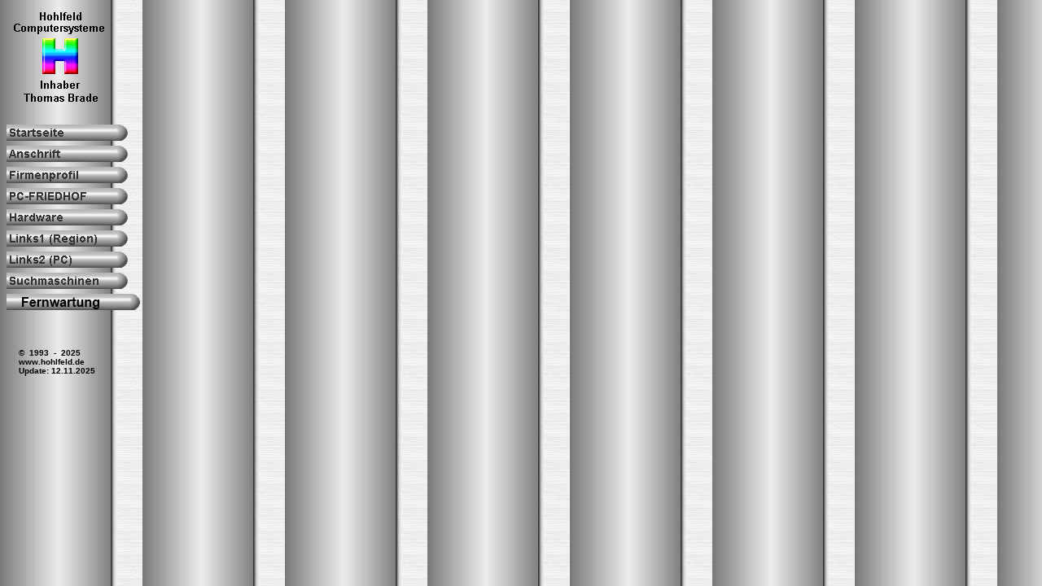

--- FILE ---
content_type: text/html; charset=UTF-8
request_url: https://hohlfeld.de/indexa.htm
body_size: 737
content:

<HTML>
<HEAD>
<meta http-equiv="X-UA-Compatible" content="IE=5" />

<title>Fernwartung</title>
</head>
<body background="ihint3.jpg" onload="LoadPic()">

<a href="https://www.hohlfeld.de" target="_parent"><img src="h3ds_Thomas5.gif" border=0
width="126" height="126" align=middle alt="Hohlfeld Computersysteme: www.hohlfeld.de"></a>
<p>


<A HREF="index.htm" target="_parent" onMouseOver="document.start.src='startc.gif'" onMouseOut="document.start.src='start.gif'"><img src="start.gif" name="start" border="0" hspace="no" vspace="3"></a><BR>
<A HREF="frame1.htm" target="_parent" onMouseOver="document.anschrift.src='anschrc.gif'" onMouseOut="document.anschrift.src='anschr.gif'"><img src="anschr.gif" name="anschrift" border="0" hspace="no" vspace="3"></a><BR>
<A HREF="frame2.htm" target="_parent" onMouseOver="document.profil.src='profilc.gif'" onmouseout="document.profil.src='profil.gif'"><img src="profil.gif"  name="profil" border="0" hspace="no" vspace="3"></a><BR>
<A HREF="frame5.htm" target="_parent" onMouseOver="document.friedh.src='friedhc.gif'" onmouseout="document.friedh.src='friedh.gif'"><img src="friedh.gif" name="friedh" border="0" hspace="no" vspace="3"></a><BR>
<A HREF="frame3.htm" target="_parent" onMouseOver="document.hardw.src='hardwc.gif'" onmouseout="document.hardw.src='hardw.gif'"><img src="hardw.gif" name="hardw" border="0" hspace="no" vspace="3"></a><BR>
<!--
<A HREF="frame4.htm" target="_parent" onMouseOver="document.shop.src='shopc.gif'" onmouseout="document.shop.src='shop.gif'"><img src="shop.gif" name="shop" border="0" hspace="no" vspace="3"></a><BR>
-->
<A HREF="frame6.htm" target="_parent" onMouseOver="document.links1.src='links1c.gif'" onmouseout="document.links1.src='links1.gif'"><img src="links1.gif" name="links1" border="0" hspace="no" vspace="3"></a><BR>
<A HREF="frame7.htm" target="_parent" onMouseOver="document.links2.src='links2c.gif'" onmouseout="document.links2.src='links2.gif'"><img src="links2.gif" name="links2" border="0" hspace="no" vspace="3"></a><BR>
<!--
<A HREF="frame8.htm" target="_parent" onMouseOver="document.news.src='newsc.gif'" onmouseout="document.news.src='news.gif'"><img src="news.gif" name="news" border="0" hspace="no" vspace="3"></a><BR>
-->
<A HREF="frame9.htm" target="_parent" onMouseOver="document.suchm.src='suchmc.gif'" onmouseout="document.suchm.src='suchm.gif'"><img src="suchm.gif" name="suchm" border="0" hspace="no" vspace="3"></a><BR>
<A HREF="framea.htm" target="_parent"><img src="fernwb.gif" name="gaeste" border="0" hspace="no" vspace="3"></a><BR>

<!--
<br><br><br>
<a href="https://www.hohlfeld.de" target="_parent"><img src="copyright.gif" border=0
align=middle alt="Hohlfeld Computersysteme: www.hohlfeld.de"></a>
<br><a href="https://www.hohlfeld.de" target="_parent"><img src="datum.gif" border=0
align=middle alt="Hohlfeld Computersysteme: www.hohlfeld.de"></a>
-->


<FONT SIZE=-2 Face="ARIAL">
<BR><BR><BR>
<B>
&nbsp;&nbsp;&nbsp;&nbsp;&nbsp;
<br/>&nbsp;&nbsp;&nbsp;&nbsp;&nbsp;&copy;&nbsp;&nbsp;1993&nbsp;&nbsp;-&nbsp;&nbsp;2025
<br/>&nbsp;&nbsp;&nbsp;&nbsp;&nbsp;www.hohlfeld.de
<br/>&nbsp;&nbsp;&nbsp;&nbsp;&nbsp;Update: 12.11.2025<br/></B>

</body>
</html>